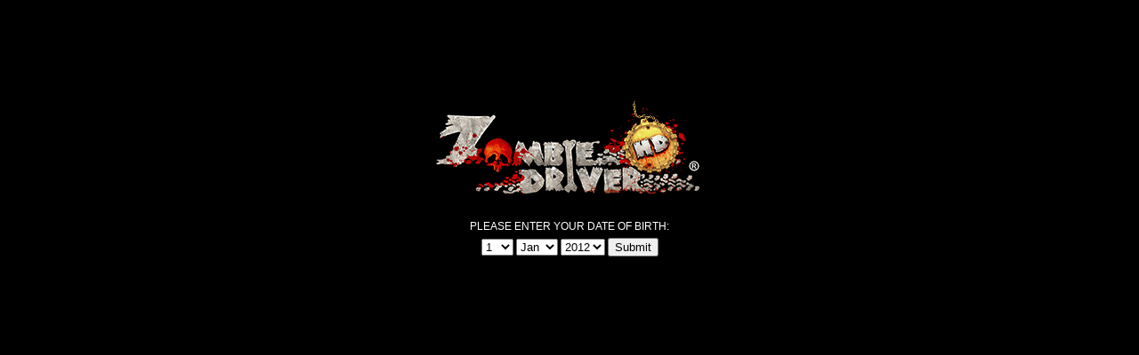

--- FILE ---
content_type: text/html; charset=UTF-8
request_url: http://www.zombiedriver.com/news.php5?news_page=1
body_size: 7524
content:
<!DOCTYPE html PUBLIC "-//W3C//DTD XHTML 1.0 Transitional//EN" "http://www.w3.org/TR/xhtml1/DTD/xhtml1-transitional.dtd">
<html xmlns="http://www.w3.org/1999/xhtml">
<head>
	<meta http-equiv="Content-Type" content="text/html; charset=utf-8" />

	<meta name="rating" content="General">
    <meta name="keywords" content="game, driving, drive, car, download, pc, xbox, xbox360, playstation, zombie, action, shooter, shooting, exor, diprip, kill, destruction, rescue, apocalypse, blood, bloody, brains, armor, vehicle, military, army, quarantine, massacre, plague, toxic, effects, physX, ogre, ogre3d, openAL, combo, killing zombies PC, zombie smashing, top down racing game, killing zombies, car combat, arcade">

	<title>Zombie Driver</title>

	<link rel="shortcut icon" href="favicon.ico" />
	<link rel="icon" type="image/ico" href="favicon.ico" />

	<link href="css/style.css" rel="stylesheet" type="text/css" />

    	<script type="text/javascript" src="js/scripts.js"></script>
    	<script type="text/javascript">
    	<!--
		checkAgeCookie( );
    	//-->
    	</script>
</head>

<body>

<div class="main_container">
	<div class="header_container">
    	<div class="menu_container">
        	<div class="purchase_button_container"><a href="purchase.html"><div class="purchase_button"></div></a></div>
            <div class="header_spacer"></div>
        	<a href="news.php5">													<div class="menu_element_01 menu_element_properties active"></div></a>
        	<a href="about.html">													<div class="menu_element_03 menu_element_properties"></div></a>
        	<a href="media.html">													<div class="menu_element_02 menu_element_properties"></div></a>
        	<a href="http://steamcommunity.com/app/220820/discussions/" target="_blank">			<div class="menu_element_05 menu_element_properties"></div></a>
        	<a href="download.html">												<div class="menu_element_04 menu_element_properties"></div></a>
        	<a href="press_room.html">												<div class="menu_element_08 menu_element_properties"></div></a>
        	<a href="mods.html">													<div class="menu_element_06 menu_element_properties"></div></a>
        	<a href="http://steamcommunity.com/stats/ZombieDriver/leaderboards/10423" target="_blank">	<div class="menu_element_07 menu_element_properties"></div></a>
        </div>
        <div class="link_menu_container">
        	<a href="http://www.facebook.com/pages/Zombie-Driver/142101934982?ref=nf"><div class="link_menu_facebook"></div></a>
        	<a href="http://twitter.com/zombiedriver"><div class="link_menu_twitter"></div></a>
        </div>
	</div>

	<div class="content_container">
		<div class="content_container_foreground">
			    <div class="content_stripe">
        <div class="content_stripe_header font_big">X-Morph: Defense Announced</div>
        <div class="content_stripe_date">2017-02-13</div>
    </div>

    <div class="content">
        <table border="0" cellpadding="0" cellspacing="0" width="100%">

<tr><td width="100%" colspan="3" class="inner_news">After years of silent development we are proud to announce our latest game - <a href="http://www.xmorphdefense.com">X-Morph: Defense</a>. A picture is worth a thousand words, so the best way to learn what the game is about is to check out the announcement trailer:<br /><br />

<tr><td width="100%" colspan="3" height="15"></td></tr>

<tr><td width="100%" colspan="3" valign="middle" align="center"> <iframe width="640" height="360" src="https://www.youtube.com/embed/wvoqAA7ZUVs" frameborder="0" allowfullscreen></iframe> </td></tr>

<tr><td width="100%" colspan="3" height="15"></td></tr>	

<tr><td width="100%" colspan="3" class="inner_news">The first concept for X-Morph: Defense was created sometime in 2010, however full production started in 2013, just after we finished the PlayStation 3 version of Zombie Driver HD.</td></tr>

</table>
    </div>

<!--
			<font size="2" face="Arial" color="#FFFFFF">
		    <a href="http://exorstudios.com/forum/viewtopic.php?t=1033">Comments&nbsp;()</a>
		</font>
	-->
    <div class="content_stripe">
        <div class="content_stripe_header font_big">Zombie Driver announced!</div>
        <div class="content_stripe_date">2009-10-01</div>
    </div>

    <div class="content">
        <table border="0" cellpadding="0" cellspacing="0" width="100%">

<tr><td width="100%" colspan="3" class="inner_news">It has been a long time since we posted news on D.I.P.R.I.P. Many have already thought (and written on our forums) that there will be no more updates... Today we are proud to announce what we have been doing since March. The new game is called <a href="http://www.zombiedriver.com">Zombie Driver</a>. It is a driving, shooting, 3D action game - similarity to D.I.P.R.I.P. is purely incidental :). This time it is singleplayer and you will be more in the zombie obliteration business rather than the metal bending business.<br /><br />

The game is based on open source/free solutions like Ogre3D for rendering and PhysX by Nvidia for physics simulation. The team behind Zombie Driver is exactly the same as it is for D.I.P.R.I.P. Developing Zombie Driver does NOT mean that we are abandoning D.I.P.R.I.P., on the contrary, Zombie Driver is meant to support D.I.P.R.I.P. To finish a huge project like D.I.P.R.I.P. and to make it a great game, which has always been our dream, we decided that we need to publish a game like Zombie Driver. Otherweise we were not able to focus enough on making D.I.P.R.I.P. and the progress was too slow.<br /><br />

<a href="http://www.zombiedriver.com">Zombie Driver</a> is also tied to the D.I.P.R.I.P. universe in some ways. Especially for D.I.P.R.I.P. fans we included one of the D.I.P.R.I.P. cars inside the game. It's a hidden vehicle that you will have to unlock as a reward for completing a side quest. Check out some exclusive screenshots with the Ratmobile vs Zombies confrontation below.<br /><br /></td></tr>

<tr><td width="100%" colspan="3" height="15"></td></tr>

<tr><td width="100%" colspan="3" valign="middle" align="center"><a href="images/news/News_09_10_01/Screenshot_20091001_01.JPG"><img border="0" src="images/news/News_09_10_01/Screenshot_20091001_01_small.JPG"></a></td></tr>

<tr><td width="100%" colspan="3" height="15"></td></tr>

<tr><td width="100%" colspan="3" valign="middle" align="center"><a href="images/news/News_09_10_01/Screenshot_20091001_02.JPG"><img border="0" src="images/news/News_09_10_01/Screenshot_20091001_02_small.JPG"></a></td></tr>

<tr><td width="100%" colspan="3" height="15"></td></tr>	

<tr><td width="100%" colspan="3" class="inner_news">Old fans can spot even more than that, but you will have to look for the details by yourselves :)<br /><br />

To learn more about Zombie Driver please head on to the Zombie Driver <a href="http://www.zombiedriver.com">website</a> which includes screenshots and a <a href="http://www.zombiedriver.com/media.html">debut trailer</a>.<br /><br />

</table>
    </div>

<!--
			<font size="2" face="Arial" color="#FFFFFF">
		    <a href="http://exorstudios.com/forum/viewtopic.php?t=1031">Comments&nbsp;()</a>
		</font>
	-->
    <div class="content_stripe">
        <div class="content_stripe_header font_big">Update 1.0.0.10 for D.I.P.R.I.P. Warm Up has been released</div>
        <div class="content_stripe_date">2009-03-02</div>
    </div>

    <div class="content">
        <table border="0" cellpadding="0" cellspacing="0" width="100%">

<tr><td width="100%" colspan="3" class="inner_news">A non mandatory server update addressing missile balancing issues has been released. The changes will be applied as soon as a server is updated.
<br /><br /></td></tr>



<tr><td width="100%" colspan="3" class="inner_news">The full change log for this update is:<br />
Version 1.0.0.10<br />
CHANGED<br />
- changed missile homing time from 1.5s back to 2.0s<br />
- changed blue rocket fire rate from 0.85s to 1s<br /><br />

</td></tr>

<tr><td width="100%" colspan="3" class="inner_news">There has been a lot of controversy about blue rocket spamming and we hope to eliminate the problem with this update. Let us know what you <a href=http://diprip.com/forum/viewtopic.php?f=3&t=628">think</a>.
<br /><br /></td></tr>
	
<tr><td width="100%" colspan="3" height="15"></td></tr>

</table>
    </div>

<!--
			<font size="2" face="Arial" color="#FFFFFF">
		    <a href="http://exorstudios.com/forum/viewtopic.php?t=628">Comments&nbsp;()</a>
		</font>
	-->
    <div class="content_stripe">
        <div class="content_stripe_header font_big">Required update 1.0.0.9 for D.I.P.R.I.P. Warm Up has been released</div>
        <div class="content_stripe_date">2009-02-18</div>
    </div>

    <div class="content">
        <table border="0" cellpadding="0" cellspacing="0" width="100%">

<tr><td width="100%" colspan="3" class="inner_news">A required update fixing the yesterday's startup crash problems has been released. It also adds the map list map icons and two rocket balancing changes.
<br /><br /></td></tr>



<tr><td width="100%" colspan="3" class="inner_news">The full change log for this update is:<br />
Version 1.0.0.9<br />
ADDED<br />
- server browser map icons<br /><br />

FIXED<br />
- client crash on startup caused by a Source Engine update<br /><br />

CHANGED<br />
- changed missile homing time from 2s to 1.5s<br />
- changed blue rocket fire rate from 0.7s to 0.85s</td></tr>
	
<tr><td width="100%" colspan="3" height="15"></td></tr>

</table>
    </div>

<!--
			<font size="2" face="Arial" color="#FFFFFF">
		    <a href="http://exorstudios.com/forum/viewtopic.php?t=621">Comments&nbsp;()</a>
		</font>
	-->
    <div class="content_stripe">
        <div class="content_stripe_header font_big">D.I.P.R.I.P. is Mod of the Year at Steamfriends.com</div>
        <div class="content_stripe_date">2009-01-05</div>
    </div>

    <div class="content">
        <table border="0" cellpadding="0" cellspacing="0" width="100%">

<tr><td width="100%" colspan="3" class="inner_news">2008 has passed as a year full of success for D.I.P.R.I.P. Our first demo release in March has put us on the modding scene and gathered a lot of positive feedback followed by numerous press reviews and interviews. The innovation and quality delivered by D.I.P.R.I.P. has been recognized by Valve and we were able to Warm Up the modding scene once again in October by delivering <a href=http://store.steampowered.com/app/17530/>D.I.P.R.I.P. Warm Up</a> directly through <a href=http://store.steampowered.com/app/17530/>Steam</a>.<br /><br /></td></tr>



<tr><td width="100%" colspan="3" class="inner_news">Now we are proud and excited to announce that we have been chosen as the Mod of The Year by <a href=http://www.steamfriends.com/news/3737/steamfriends-gamemod-year-awards>Steamfriends.com</a>
</td></tr>

<tr><td width="100%" colspan="3" height="15"></td></tr>

<tr><td width="100%" colspan="3" valign="middle" align="center"><a href="http://www.steamfriends.com/news/3737/steamfriends-gamemod-year-awards"><img border="0" src="images/news/News_08_10_09/SteamFriends_Award.jpg"></a><br /></td></tr>	

<tr><td width="100%" colspan="3" class="inner_news"><i><br />"What at first looked to be a simple take on the classic 'Twisted Metal' quickly gathered speed and became a lot more than a simple re-make. DIPRIP sees players driving huge metal beats around beautifully created landscapes, fending off fellow drivers with bombs, rockets and miniguns while carrying nuclear bombs into the enemy base to create just that little bit more destruction. Featuring its own achievements and packing completely destructable scenery and explosive action, DIPRIP is a hell of a lot of fun and more than deserves our Mod of the Year award..."</i><br /><br /><br /></td></tr>

<tr><td width="100%" colspan="3" class="inner_news">As 2008 has come to an end the Moddb.com's <a href=http://www.moddb.com/mods/diprip>Mod of the year Awards</a> nominations voting has now begun.</td></tr>

<tr><td width="100%" colspan="3" height="15"></td></tr>

<tr><td width="100%" colspan="3" valign="middle" align="center"><a href=http://www.moddb.com/mods/diprip><img border="0" src="images/news/news_09_01_05/moty_2008_trophy.jpg"></a></td></tr>

<tr><td width="100%" colspan="3" class="inner_news"><i><br />"From January 2nd to January 16th every indie game and mod on the site has a voting booth activated in their profile. It is now up to you, to find your favorites, play them and vote for them - so we can narrow thousands of contenders down to the players choice top 100..."</i><br /><br /></td></tr>

<tr><td width="100%" colspan="3" class="inner_news">Remember to vote for <a href=http://www.moddb.com/mods/diprip>D.I.P.R.I.P.</a> and wish us good luck in the voting.</td></tr>

<tr><td width="100%" colspan="3" height="15"></td></tr>

</table>
    </div>

<!--
			<font size="2" face="Arial" color="#FFFFFF">
		    <a href="http://exorstudios.com/forum/viewtopic.php?t=604">Comments&nbsp;()</a>
		</font>
	-->
    <div class="content_stripe">
        <div class="content_stripe_header font_big">Update 1.0.0.6 for D.I.P.R.I.P. Warm Up has been released</div>
        <div class="content_stripe_date">2008-12-02</div>
    </div>

    <div class="content">
        <table border="0" cellpadding="0" cellspacing="0" width="100%">

<tr><td width="100%" colspan="3" class="inner_news">A client update has been released today fixing a crash caused by statistics gathering on some machines.<br /><br /></td></tr>



<tr><td width="100%" colspan="3" class="inner_news">The full change log for this update is:<br />
Version 1.0.0.6<br />
FIXED<br />
- client crash caused by game play stats not functioning correctly under some network conditions</td></tr>
	
<tr><td width="100%" colspan="3" height="15"></td></tr>

</table>
    </div>

<!--
			<font size="2" face="Arial" color="#FFFFFF">
		    <a href="http://exorstudios.com/forum/viewtopic.php?t=581">Comments&nbsp;()</a>
		</font>
	-->
    <div class="content_stripe">
        <div class="content_stripe_header font_big">Steamworks game play stats, a new map and a radio interview</div>
        <div class="content_stripe_date">2008-11-25</div>
    </div>

    <div class="content">
        <table border="0" cellpadding="0" cellspacing="0" width="100%">

<tr><td width="100%" colspan="3" class="inner_news">The long waited D.I.P.R.I.P. update is coming today. This time we are adding Steam game play statistics which you can view during map loading or from the main menu. As promised we have also released a deathmatch version of the Dam map with some new textures and other graphical improvements. Additionaly to the new map, de_dam, ur_refinery and dm_refinery maps have recieved small game play improvements. On top of all that there is a new achievement "Destroyer of Worlds" which is unlocked after destroying 2000 objects.<br /><br /></td></tr>




<tr><td width="33%" valign="middle" align="center"><a href="images/news/News_08_11_24/IngameShot01_big.JPG" target="_blank"><img border="0" src="images/news/News_08_11_24/IngameShot01_small.JPG"></a></td><td width="34%" valign="middle" align="center"><a href="images/news/News_08_11_24/IngameShot02_big.JPG" target="_blank"><img border="0" src="images/news/News_08_11_24/IngameShot02_small.JPG"></a></td><td width="33%" valign="middle" align="center"><a href="images/news/News_08_11_24/IngameShot03_big.JPG" target="_blank"><img border="0" src="images/news/News_08_11_24/IngameShot03_small.JPG"></a></td></tr>

<tr><td width="100%" colspan="3" class="inner_news"><br />The Gaming Radio Network has interviewed Pawel Lekki from our development team. If you want to hear first hand about the future plans for D.I.P.R.I.P. the interview will be broadcasted on air twice:<br /><br />

Tuesday 25th 19:00GMT till 22:00GMT - Presenter: Shnooter<br />
Sunday 30th 13:00GMT till 16:00GMT - Presenter: DJ Ion<br /><br />
</td></tr>
	
<tr><td width="100%" colspan="3" valign="middle" align="center"><a href="http://www.gamingradio.net/"><img border="0" src="images/news/News_08_11_24/gamingradionetwork.png"></a></td></tr><br /><br />


<tr><td width="100%" colspan="3" class="inner_news"><br />The full change log for this update is:<br /><br />

<b>Version 1.0.0.5</b><br />
<b>ADDED</b><br />
- game play statistics<br />
- Destroyer of Worlds achievement<br />
- dm_dam map<br /><br />

<b>CHANGED</b><br />
- vehicle physics scripts<br />
&nbsp;&nbsp;&nbsp;&nbsp;* slightly increased handbrake power<br />
- updated de_dam map<br />
&nbsp;&nbsp;&nbsp;&nbsp;* added new textures<br />
&nbsp;&nbsp;&nbsp;&nbsp;* added ammo pickups<br />
&nbsp;&nbsp;&nbsp;&nbsp;* minor graphical improvements<br />
- updated dm_refinery map<br />
&nbsp;&nbsp;&nbsp;&nbsp;* minor driving improvements<br />
- updated ur_refinery map<br />
&nbsp;&nbsp;&nbsp;&nbsp;* increased starting ammo amount<br />
&nbsp;&nbsp;&nbsp;&nbsp;* minor driving improvements<br />
- updated diprip.fgd<br />
&nbsp;&nbsp;&nbsp;&nbsp;* team ammo pickup can now be set to team neutral (works in deathmatch)<br />
	</td></tr>
	
<tr><td width="100%" colspan="3" height="15"></td></tr>

</table>
    </div>

<!--
			<font size="2" face="Arial" color="#FFFFFF">
		    <a href="http://exorstudios.com/forum/viewtopic.php?t=573">Comments&nbsp;()</a>
		</font>
	-->
    <div class="content_stripe">
        <div class="content_stripe_header font_big">Steam statistics tracking is coming to D.I.P.R.I.P.</div>
        <div class="content_stripe_date">2008-11-18</div>
    </div>

    <div class="content">
        <table border="0" cellpadding="0" cellspacing="0" width="100%">

<tr><td width="100%" colspan="3" class="inner_news">Today we can finaly confirm that the next Steam update will add gameplay statistics to DIPRIP. Below you can find two early screenshots of the in-game statistics panel.<br /><br /></td></tr>


<tr><td width="100%" colspan="3" height="15"></td></tr>

<tr><td width="50%" valign="middle" align="center"><a href="images/news/News_08_11_18/Statistics_screen_v02_big.JPG" target="_blank"><img border="0" src="images/news/News_08_11_18/Statistics_screen_v02_small.JPG"></a></td><td width="50%" valign="middle" align="center"><a href="images/news/News_08_11_18/Statistics_screen_v02c_big.JPG" target="_blank"><img border="0" src="images/news/News_08_11_18/Statistics_screen_v02c_small.JPG"></a></td></tr>

<tr><td width="100%" colspan="3" class="inner_news"><br />Statistics will also be displayed during map loading and in the Steam Community profile similarly to Day of Defeat:Source and Team Fortress 2. We hope to have this update ready for the end of this week, it will also feature a new deathmatch version of the Dam map and a few additional improvements.</td></tr>
	
<tr><td width="100%" colspan="3" height="15"></td></tr>

</table>
    </div>

<!--
			<font size="2" face="Arial" color="#FFFFFF">
		    <a href="http://exorstudios.com/forum/viewtopic.php?t=570">Comments&nbsp;()</a>
		</font>
	-->
    <div class="content_stripe">
        <div class="content_stripe_header font_big">A new deathmatch map for DIPRIP and an update coming today</div>
        <div class="content_stripe_date">2008-10-20</div>
    </div>

    <div class="content">
        <table border="0" cellpadding="0" cellspacing="0" width="100%">

<tr><td width="100%" colspan="3" class="inner_news">A new update including a deathmatch version of the City map is coming to Steam later today. The update also includes a number of bug fixes and improvements to the game.<br /><br /></td></tr>


<tr><td width="100%" colspan="3" height="15"></td></tr>

<tr><td width="33%" valign="middle" align="center"><a href="images/news/News_08_10_20/IngameShot01_big.JPG" target="_blank"><img border="0" src="images/news/News_08_10_20/IngameShot01_small.JPG"></a></td><td width="34%" valign="middle" align="center"><a href="images/news/News_08_10_20/IngameShot02_big.JPG" target="_blank"><img border="0" src="images/news/News_08_10_20/IngameShot02_small.JPG"></a></td><td width="33%" valign="middle" align="center"><a href="images/news/News_08_10_20/IngameShot03_big.JPG" target="_blank"><img border="0" src="images/news/News_08_10_20/IngameShot03_small.JPG"></a></td></tr>

<tr><td width="100%" colspan="3" class="inner_news"><br />The full change log for this update is:<br /><br />

<b>Version 1.0.0.4</b><br />
<b>FIXED</b><br />
- rare server crash caused by the SourceMod server plugin<br />
- possible server crash that could be caused by a player abusing the ai_test_los command ( thanks to the Zombie Panic team for sharing the info )<br />
- D.I.P.R.I.P. starting before it was fully downloaded<br />
- in game mute players menu<br />
- big repairkit is now properly dispalyed as a blue cross icon<br />
- motd.txt, server.cfg and other configuration files being overwritten after every update<br /><br />

<b>CHANGED</b><br />
- autobalance no longer allows to join a team with more players<br />
- diprip.fgd available in the main diprip folder<br />
- updated de_dam map:<br />
&nbsp;&nbsp;&nbsp;&nbsp;* fixed console warnings<br />
&nbsp;&nbsp;&nbsp;&nbsp;* improved shadow quality<br />
&nbsp;&nbsp;&nbsp;&nbsp;* increased the amount of starting ammo for both teams<br />
&nbsp;&nbsp;&nbsp;&nbsp;* added more weapon pickups<br />
&nbsp;&nbsp;&nbsp;&nbsp;* changed rock collision models<br /><br />

<b>ADDED</b><br />
- default key mappings for the xbox360 controller<br />
- default key config for logitech rumblepad gamepads (must be manualy enabled by renaming the logitech_rumblepad.cfg to joystick.cfg in the cfg folder)<br />
- dm_city map<br />
- linux server support (unstable beta binaries currently available only on our forums)<br />
- basic key support for server plugins (0-9 keys bound to slots)<br />
	</td></tr>
	
<tr><td width="100%" colspan="3" height="15"></td></tr>

</table>
    </div>

<!--
			<font size="2" face="Arial" color="#FFFFFF">
		    <a href="http://exorstudios.com/forum/viewtopic.php?t=529">Comments&nbsp;()</a>
		</font>
	-->
    <div class="content_stripe">
        <div class="content_stripe_header font_big">Update 1.0.0.3 for D.I.P.R.I.P. Warm Up has been released</div>
        <div class="content_stripe_date">2008-10-09</div>
    </div>

    <div class="content">
        <table border="0" cellpadding="0" cellspacing="0" width="100%">

<tr><td width="100%" colspan="3" class="inner_news">Update 1.0.0.3 for D.I.P.R.I.P. Warm Up has been released. The full change log for this update is:<br /><br />

<b>FIXED</b><br />
- frequent server crash caused by a bug in the missile targeting system<br />
- server crash caused by users trying to spawn a non existing vehicle type<br />
- client crash caused by a bug in debris fade calculations<br />
- nuke exploding in its spawn point after delivering the bomb<br />
- announcer voice playing too loud when dropping or saving the uranium barrel<br /><br />

<b>ADDED</b><br />
- latency keeper as a server side option (enabled by default)<br />
	* diprip_latency_keeper 1 (enable/disable the latency keeper)<br />
	* diprip_latency_keeper_safe_time 30 (how much time a player has to be exceeding the diprip_max_ping value to be kicked from the server)<br />
	* diprip_max_ping 200 (maximum client allowed ping value)<br /><br />

We are planning to release a bigger update late next week containing a DM version of the City map, a few fixes to some of the other maps and additional gameplay fixes and improvements. Along with that update we will also be releasing a <b>linux</b> version of the dedicated server.<br /><br />

On a separate note we are very proud to have been awarded with a Gold Award by <a href="http://www.steamfriends.com/mods/p2_articleid/1574">SteamFriends.com!</a><br />
	</td></tr>
	
<tr><td width="100%" colspan="3" height="15"></td></tr>

<tr><td width="100%" colspan="3" valign="middle" align="center"><a href="http://www.steamfriends.com/mods/p2_articleid/1574"><img border="0" src="images/news/News_08_10_09/SteamFriends_Award.jpg"></a></td></tr>

<tr><td width="100%" colspan="3" height="15"></td></tr>

<tr><td width="100%" colspan="3" class="inner_news"><i>
"We only award the Steamfriends Gold Award to games we believe to be of the highest calibre and DIPRIP is definitely one of those games. Not only does it feel well-polished, enjoyment-driven and full of oozing potential, but just talking to the creators for a few minutes about their mod, you can just tell that it has months of months of pure love for gaming hammered into it"</i><br /><br />
We really appreciate the feedback that we are recieving after the release, both positive and negative. Remember to let us know what you would like to see next in D.I.P.R.I.P. and leave your opinion on our <a href="http://diprip.com/forum/">forums</a>.
</td></tr>

<tr><td width="100%" colspan="3" height="15"></td></tr>

</table>
    </div>

<!--
			<font size="2" face="Arial" color="#FFFFFF">
		    <a href="http://exorstudios.com/forum/viewtopic.php?t=469">Comments&nbsp;()</a>
		</font>
	-->

<br/>
<b><font face="Arial" size="2" color="#E60000">
    <b><u>1</u></b>&nbsp;&nbsp;&nbsp;|&nbsp;&nbsp;&nbsp;<a href="/news.php5?news_page=2" title="page 2">2</a>&nbsp;&nbsp;&nbsp;|&nbsp;&nbsp;&nbsp;<a href="/news.php5?news_page=3" title="page 3">3</a>&nbsp;&nbsp;&nbsp;|&nbsp;&nbsp;&nbsp;<a href="/news.php5?news_page=4" title="page 4">4</a>&nbsp;&nbsp;&nbsp;&nbsp;&nbsp;&nbsp;<a href="/news.php5?news_page=2" title="next page">&raquo;</a>&nbsp;&nbsp;&nbsp;&nbsp;&nbsp;&nbsp;
</font></b>
		</div>
	</div>

    <div class="footer_container">
    	<a href="http://www.exorstudios.com"><div class="exor_button_area"></div></a>
        <div class="footer_legal"></div>
        <a href="http://www.esrb.org"><div class="footer_esrb"></div></a>
    </div>
</div>


<script type="text/javascript">
	var gaJsHost = (("https:" == document.location.protocol) ? "https://ssl." : "http://www.");
	document.write(unescape("%3Cscript src='" + gaJsHost + "google-analytics.com/ga.js' type='text/javascript'%3E%3C/script%3E"));
	</script>
	<script type="text/javascript">
	try {
	var pageTracker = _gat._getTracker("UA-8920251-2");
	pageTracker._trackPageview();
	} catch(err) {}
</script>


</body>
</html>

--- FILE ---
content_type: text/html
request_url: http://www.zombiedriver.com/age_gate.html
body_size: 1960
content:
<!DOCTYPE html PUBLIC "-//W3C//DTD XHTML 1.0 Transitional//EN" "http://www.w3.org/TR/xhtml1/DTD/xhtml1-transitional.dtd">
<html xmlns="http://www.w3.org/1999/xhtml">
<head>
    <meta http-equiv="Content-Type" content="text/html; charset=utf-8" />
    
    <meta name="rating" content="General">
    <meta name="keywords" content="game, driving, drive, car, download, pc, xbox, xbox360, playstation, zombie, action, shooter, shooting, exor, diprip, kill, destruction, rescue, apocalypse, blood, bloody, brains, armor, vehicle, military, army, quarantine, massacre, plague, toxic, effects, physX, ogre, ogre3d, openAL, combo, killing zombies PC, zombie smashing, top down racing game, killing zombies, car combat, arcade">
     
    <title>Zombie Driver</title>
    
    <link rel="shortcut icon" href="favicon.ico" />
    <link rel="icon" type="image/ico" href="favicon.ico" />
    
    <link href="css/style.css" rel="stylesheet" type="text/css" />
    <script type="text/javascript" src="js/scripts.js"></script>

    </script>
    <script type="text/javascript">	
    	window.onload = checkAgeCookie( );
    </script>
</head>

<body onunload="">


<div class="age_gate_container">
	<div class="age_gate_logo_container"></div>
	<div class="age_gate_label_container">PLEASE ENTER YOUR DATE OF BIRTH:</div>
	<div class="age_gate_form_container">
		<form action=" "  accept-charset="UTF-8" method="get" id="age_gate_form">
			<select name="day" id="age_gate_form_day" >
				<option value="1" selected="selected">1</option>
			 	<option value="2">2</option>
			 	<option value="3">3</option>
			 	<option value="4">4</option>
			 	<option value="5">5</option>
			 	<option value="6">6</option>
			 	<option value="7">7</option>
			 	<option value="8">8</option>
			 	<option value="9">9</option>
			 	<option value="10">10</option>
			 	<option value="11">11</option>
			 	<option value="12">12</option>
			 	<option value="13">13</option>
			 	<option value="14">14</option>
			 	<option value="15">15</option>
			 	<option value="16">16</option>
			 	<option value="17">17</option>
			 	<option value="18">18</option>
			 	<option value="19">19</option>
			 	<option value="20">20</option>
			 	<option value="21">21</option>
			 	<option value="22">22</option>
			 	<option value="23">23</option>
			 	<option value="24">24</option>
			 	<option value="25">25</option>
			 	<option value="26">26</option>
			 	<option value="27">27</option>
			 	<option value="28">28</option>
			 	<option value="29">29</option>
			 	<option value="30">30</option>
			 	<option value="31">31</option>
			</select>
	
			<select name="month" id="age_gate_form_month" >
				<option value="1" selected="selected">Jan</option>
				<option value="2">Feb</option>
				<option value="3">Mar</option>
				<option value="4">Apr</option>
				<option value="5">May</option>
				<option value="6">Jun</option>
				<option value="7">Jul</option>
				<option value="8">Aug</option>
				<option value="9">Sep</option>
				<option value="10">Oct</option>
				<option value="11">Nov</option>
				<option value="12">Dec</option>
			</select>
			
			<select name="year" id="age_gate_form_year" >
				<option value="1911">1900</option>
				<option value="1911">1901</option>
				<option value="1911">1902</option>
				<option value="1911">1903</option>
				<option value="1911">1904</option>
				<option value="1911">1905</option>
				<option value="1911">1906</option>
				<option value="1911">1907</option>
				<option value="1911">1908</option>
				<option value="1911">1909</option>
				<option value="1911">1910</option>
				<option value="1911">1911</option>
				<option value="1912">1912</option>
				<option value="1913">1913</option>
				<option value="1914">1914</option>
				<option value="1915">1915</option>
				<option value="1916">1916</option>
				<option value="1917">1917</option>
				<option value="1918">1918</option>
				<option value="1919">1919</option>
				<option value="1920">1920</option>
				<option value="1921">1921</option>
				<option value="1922">1922</option>
				<option value="1923">1923</option>
				<option value="1924">1924</option>
				<option value="1925">1925</option>
				<option value="1926">1926</option>
				<option value="1927">1927</option>
				<option value="1928">1928</option>
				<option value="1929">1929</option>
				<option value="1930">1930</option>
				<option value="1931">1931</option>
				<option value="1932">1932</option>
				<option value="1933">1933</option>
				<option value="1934">1934</option>
				<option value="1935">1935</option>
				<option value="1936">1936</option>
				<option value="1937">1937</option>
				<option value="1938">1938</option>
				<option value="1939">1939</option>
				<option value="1940">1940</option>
				<option value="1941">1941</option>
				<option value="1942">1942</option>
				<option value="1943">1943</option>
				<option value="1944">1944</option>
				<option value="1945">1945</option>
				<option value="1946">1946</option>
				<option value="1947">1947</option>
				<option value="1948">1948</option>
				<option value="1949">1949</option>
				<option value="1950">1950</option>
				<option value="1951">1951</option>
				<option value="1952">1952</option>
				<option value="1953">1953</option>
				<option value="1954">1954</option>
				<option value="1955">1955</option>
				<option value="1956">1956</option>
				<option value="1957">1957</option>
				<option value="1958">1958</option>
				<option value="1959">1959</option>
				<option value="1960">1960</option>
				<option value="1961">1961</option>
				<option value="1962">1962</option>
				<option value="1963">1963</option>
				<option value="1964">1964</option>
				<option value="1965">1965</option>
				<option value="1966">1966</option>
				<option value="1967">1967</option>
				<option value="1968">1968</option>
				<option value="1969">1969</option>
				<option value="1970">1970</option>
				<option value="1971">1971</option>
				<option value="1972">1972</option>
				<option value="1973">1973</option>
				<option value="1974">1974</option>
				<option value="1975">1975</option>
				<option value="1976">1976</option>
				<option value="1977">1977</option>
				<option value="1978">1978</option>
				<option value="1979">1979</option>
				<option value="1980">1980</option>
				<option value="1981">1981</option>
				<option value="1982">1982</option>
				<option value="1983">1983</option>
				<option value="1984">1984</option>
				<option value="1985">1985</option>
				<option value="1986">1986</option>
				<option value="1987">1987</option>
				<option value="1988">1988</option>
				<option value="1989">1989</option>
				<option value="1990">1990</option>
				<option value="1991">1991</option>
				<option value="1992">1992</option>
				<option value="1993">1993</option>
				<option value="1994">1994</option>
				<option value="1995">1995</option>
				<option value="1996">1996</option>
				<option value="1997">1997</option>
				<option value="1998">1998</option>
				<option value="1999">1999</option>
				<option value="2000">2000</option>
				<option value="2001">2001</option>
				<option value="2002">2002</option>
				<option value="2003">2003</option>
				<option value="2004">2004</option>
				<option value="2005">2005</option>
				<option value="2006">2006</option>
				<option value="2007">2007</option>
				<option value="2008">2008</option>
				<option value="2009">2009</option>
				<option value="2010">2010</option>
				<option value="2011">2011</option>
				<option value="2012" selected="selected">2012</option>
			</select>
	
			<input type="submit" name="submit" id="age_gate_form_submit" value="Submit" onClick="return checkAge()" />
		</form>
	</div>
</div>

<script type="text/javascript">
var gaJsHost = (("https:" == document.location.protocol) ? "https://ssl." : "http://www.");
document.write(unescape("%3Cscript src='" + gaJsHost + "google-analytics.com/ga.js' type='text/javascript'%3E%3C/script%3E"));
</script>
<script type="text/javascript">
try {
var pageTracker = _gat._getTracker("UA-8920251-2");
pageTracker._trackPageview();
} catch(err) {}</script>

</body>
</html>


--- FILE ---
content_type: text/css
request_url: http://www.zombiedriver.com/css/style.css
body_size: 1680
content:
/* -------------------- MAIN TAGS -------------------- */
body
{
	font: 12px/14px Arial;
	color:#FFF;
	margin:0px;
	background-color:#000;
}
a 
{
	font:bold;
	color: #FF0000;
	text-decoration:none;
}
a:hover 
{
	font:bold;
	color: #FF0000;
	text-decoration:underline;
}
img
{
	border: 0px; 
}
/* --------------------- COMMON ------------------------ */
.font_big
{
	font: 18px/18px Arial;
	font-weight:bold;
}
.font_smaller
{
	font: 11px/13px Arial;
}
.font_smallest
{
	font: 9px/11px Arial;
	color:#FFF;
}
.font_red
{
	font:bold;
	color: #FF0000;
	text-decoration:none;
}
.font_white
{
	color: #FFFFFF;
	text-decoration:none;
}
.right
{
	float:right;
}
.left
{
	float:left;
}
.center
{
	margin:0 auto;
}
.space
{
	clear:both;
	height:35px;
	width:100%;
}
.space_small
{
	clear:both;
	height:20px;
	width:100%;
}
.space_very_small
{
	clear:both;
	height:10px;
	width:100%;
}
/* ---------------------- CLASSES --------------------  */
.main_container
{
	width:980px;
	margin:0 auto;
}
/* ------------------------ AGE GATE STUFF ------------- */
.age_gate_container
{
	width:315px;
	height:435px;
	margin:0 auto;
}
.age_gate_logo_container
{
	width:315px;
	height:113px;
	margin:110px auto 10px auto;
	background-image:url(../images/age_gate.png);
	background-repeat:no-repeat;
}
.age_gate_label_container
{
	width:285px;
	height:20px;
	padding:15px 0 0 15px;
	text-align:center;
}
.age_gate_form_container
{
	width:285px;
	height:35px;
	padding:0 0 0 15px;
	text-align:center;
}
/*-----HEADER-----*/
.header_container
{
	width:980px;
	height:350px;
	background-image:url(../images/header.png);
	background-repeat:no-repeat;
}
.link_menu_container
{
	width:200px;
	float:right;
	padding-top:174px;
	overflow:hidden;
}
.link_menu_facebook
{
	width:102px;
	height:89px;
	float:left;
	margin-top:53px;
	cursor:pointer;
}
.link_menu_facebook:hover
{
	background-image:url(../images/button_facebook.png);
}
.link_menu_twitter
{
	width:98px;
	height:121px;
	float:left;
	cursor:pointer;
}
.link_menu_twitter:hover
{
	background-image:url(../images/button_twitter.png);
}
.menu_container
{
	width:780px;
	float:left;
	overflow:hidden;
}
.purchase_button_container
{
	width:147px;
	height:43px;
	margin:51px 0 0 95px;
	float:left;
	overflow:hidden;
}
.purchase_button
{
	background-image:url(../images/purchase_new.png);
	background-repeat:no-repeat;
	background-position:bottom;
	width:147px;
	height:43px;
	cursor:pointer;
}
.purchase_tshirts_button_container
{
	width:94px;
	height:40px;
	margin:96px 0 0 90px;
	float:left;
	overflow:hidden;
	clear:both;
}
.purchase_tshirts_button
{
	background-image:url(../images/purchase_tshirts.png);
	background-repeat:no-repeat;
	background-position:bottom;
	width:94px;
	height:40px;
	cursor:pointer;
}
.header_spacer
{
	clear:both;
	height:165px;
	width:100%;
}
.menu_element_properties
{
	background-position:bottom;
	height:25px;
	float:left;
	overflow:hidden;
}
.menu_element_01
{
	background-image:url(../images/menu_news.png);
	width:62px;
	margin-left:170px;
}
.menu_element_02
{
	background-image:url(../images/menu_media.png);
	width:70px;
	margin-left:74px;
}
.menu_element_03
{
	background-image:url(../images/menu_about.png);
	width:70px;
	margin-left:106px;
}
.menu_element_04
{
	background-image:url(../images/menu_download.png);
	width:116px;
	margin-left:142px;
}
.menu_element_05
{
	background-image:url(../images/menu_forums.png);
	width:80px;
	margin-left:82px;
}
.menu_element_06
{
	background-image:url(../images/menu_mods.png);
	width:62px;
	margin-left:56px;
}
.menu_element_07
{
	background-image:url(../images/menu_leaderboards.png);
	width:148px;
	margin-left:53px;
}
.menu_element_08
{
	background-image:url(../images/menu_press_room.png);
	width:117px;
	margin-left:54px;
}
.menu_element_01:hover , .menu_element_02:hover , .menu_element_03:hover , .menu_element_04:hover , .menu_element_05:hover , .menu_element_06:hover , .menu_element_07:hover , .menu_element_08:hover , .purchase_button:hover , .purchase_tshirts_button:hover
{
	background-position:top;
}
.active
{
	background-position:top;
}
/*--------CONTENT--------*/
.content_container
{
	background-image:url(../images/content_container_background.png);
	background-repeat:repeat-y;
	width:980px;
}
.content_container_foreground
{
	background-image:url(../images/content_container_foreground.png);
	background-repeat:no-repeat;
	width:750px;
	min-height:284px;
	padding:0px 115px 0px 115px;
	overflow:hidden;
}
.content_stripe
{
	background-image:url(../images/content_stripe.png);
	background-repeat:no-repeat;
	width:750px;
	height:100px;
	overflow:hidden;
	clear:both;
}
.content_stripe_header
{
	padding:40px 0 0 45px;
	width:600px;
	height:20px;
	float:left;
	overflow:hidden;
}
.content_stripe_date
{
	font-weight:bold;
	padding:45px 22px 0 0;
	width:80px;
	float:right;
	text-align:right;
	overflow:hidden;
}
.content
{
	clear:both;
	width:660px;
	padding:0 30px 0 45px;
	overflow:hidden;
}
.steam_button
{
	background-image:url(../images/Steam.png);
	width:105px;
	height:75px;
	float:left;
	margin:0 0 0 135px;
	cursor:pointer;
}
.d2d_button
{
	background-image:url(../images/direct2drive_logo.png);
	width:136px;
	height:70px;
	float:left;
	margin:15px 0 0 50px;
	cursor:pointer;
}
.gamers_button
{
	background-image:url(../images/GamersGate.png);
	width:226px;
	height:50px;
	float:left;
	margin:15px 0 0 55px;
	cursor:pointer;
}
.impulse_button
{
	background-image:url(../images/impulse.png);
	width:234px;
	height:70px;
	float:left;
	margin:15px 0 0 115px;
	cursor:pointer;
}
.desura_button
{
	background-image:url(../images/desura.png);
	width:183px;
	height:109px;
	float:left;
	margin:15px 0 0 250px;
	cursor:pointer;
}
.XBLA_button
{
	background-image:url(../images/xbla.png);
	width:282px;
	height:86px;
	float:left;
	margin:0 0 0 100px;
	cursor:pointer;
}
.PSN_button
{
	background-image:url(../images/psn.png);
	width:250px;
	height:85px;
	float:left;
	margin:0 0 0 50px;
	cursor:pointer;
}
.PSN_button_nomargin
{
	background-image:url(../images/psn.png);
	width:250px;
	height:85px;
	cursor:pointer;
}
.google_button
{
	background-image:url(../images/google_play.png);
	background-repeat:no-repeat;
	width:240px;
	height:71px;
	float:left;
	margin:10px 0 0 60px;
	cursor:pointer;
}
.esrb_button
{
	background-image:url(../images/esrb.png);
	background-repeat:no-repeat;
	width:167px;
	height:77px;
	cursor:pointer;
}

.xbone_button
{
	background-image:url(../images/xbone.png);
	background-repeat:no-repeat;
	width:200px;
	height:112px;
	cursor:pointer;
	margin:0 0 0 120px;
}

.humble_store_widget
{
	width:550px;
	height:264px;
	overflow:hidden;
}

/*---------- Merchandise ----------*/
.merchandise_gfx
{
	background-image:url(../images/merchandise.png);
	width:260px;
	height:245px;
	float:left;
	margin:0 0 0 20px;
}
.merchandise_shops_main_container
{
	width:350px;
	height:100px;
	float:right;
	margin:80px 0 0 0px;
	overflow:hidden;
}
.merchandise_shop_container
{
	width:83px;
	height:85px;
	float:left;
	overflow:hidden;
	cursor:pointer;
	margin:0 0 0 20px;
	text-align:center;
}
.press_room_container
{
	width:310px;
	text-align:center;
}
.about_container
{
	width:240px;
	margin:0 45px 0 45px;
	text-align:center;
}
.press_room_container_small
{
	width:150px;
	float:left;
	text-align:center;
	margin:0 15px 0 0;
}
/*---------FOOTER-------*/
.footer_container
{
	background-image:url(../images/footer.png);
	background-repeat:no-repeat;
	width:980px;
	height:152px;
	overflow:hidden;
}
.exor_button_area
{
	width:100px;
	height:50px;
	margin:70px 0 0 45px;
	float:left;
	cursor:pointer;
}
.footer_legal
{
	background-image:url(../images/website_legal.png);
	background-repeat:no-repeat;
	width:643px;
	height:72px;
	margin:65px 0 0 10px;
	float:left;
}

.footer_esrb
{
	background-image:url(../images/esrb.png);
	background-repeat:no-repeat;
	width:167px;
	height:77px;
	margin:65px 0 0 10px;
	float:left;
	cursor:pointer;
}









--- FILE ---
content_type: text/css
request_url: http://www.zombiedriver.com/css/style.css
body_size: 1680
content:
/* -------------------- MAIN TAGS -------------------- */
body
{
	font: 12px/14px Arial;
	color:#FFF;
	margin:0px;
	background-color:#000;
}
a 
{
	font:bold;
	color: #FF0000;
	text-decoration:none;
}
a:hover 
{
	font:bold;
	color: #FF0000;
	text-decoration:underline;
}
img
{
	border: 0px; 
}
/* --------------------- COMMON ------------------------ */
.font_big
{
	font: 18px/18px Arial;
	font-weight:bold;
}
.font_smaller
{
	font: 11px/13px Arial;
}
.font_smallest
{
	font: 9px/11px Arial;
	color:#FFF;
}
.font_red
{
	font:bold;
	color: #FF0000;
	text-decoration:none;
}
.font_white
{
	color: #FFFFFF;
	text-decoration:none;
}
.right
{
	float:right;
}
.left
{
	float:left;
}
.center
{
	margin:0 auto;
}
.space
{
	clear:both;
	height:35px;
	width:100%;
}
.space_small
{
	clear:both;
	height:20px;
	width:100%;
}
.space_very_small
{
	clear:both;
	height:10px;
	width:100%;
}
/* ---------------------- CLASSES --------------------  */
.main_container
{
	width:980px;
	margin:0 auto;
}
/* ------------------------ AGE GATE STUFF ------------- */
.age_gate_container
{
	width:315px;
	height:435px;
	margin:0 auto;
}
.age_gate_logo_container
{
	width:315px;
	height:113px;
	margin:110px auto 10px auto;
	background-image:url(../images/age_gate.png);
	background-repeat:no-repeat;
}
.age_gate_label_container
{
	width:285px;
	height:20px;
	padding:15px 0 0 15px;
	text-align:center;
}
.age_gate_form_container
{
	width:285px;
	height:35px;
	padding:0 0 0 15px;
	text-align:center;
}
/*-----HEADER-----*/
.header_container
{
	width:980px;
	height:350px;
	background-image:url(../images/header.png);
	background-repeat:no-repeat;
}
.link_menu_container
{
	width:200px;
	float:right;
	padding-top:174px;
	overflow:hidden;
}
.link_menu_facebook
{
	width:102px;
	height:89px;
	float:left;
	margin-top:53px;
	cursor:pointer;
}
.link_menu_facebook:hover
{
	background-image:url(../images/button_facebook.png);
}
.link_menu_twitter
{
	width:98px;
	height:121px;
	float:left;
	cursor:pointer;
}
.link_menu_twitter:hover
{
	background-image:url(../images/button_twitter.png);
}
.menu_container
{
	width:780px;
	float:left;
	overflow:hidden;
}
.purchase_button_container
{
	width:147px;
	height:43px;
	margin:51px 0 0 95px;
	float:left;
	overflow:hidden;
}
.purchase_button
{
	background-image:url(../images/purchase_new.png);
	background-repeat:no-repeat;
	background-position:bottom;
	width:147px;
	height:43px;
	cursor:pointer;
}
.purchase_tshirts_button_container
{
	width:94px;
	height:40px;
	margin:96px 0 0 90px;
	float:left;
	overflow:hidden;
	clear:both;
}
.purchase_tshirts_button
{
	background-image:url(../images/purchase_tshirts.png);
	background-repeat:no-repeat;
	background-position:bottom;
	width:94px;
	height:40px;
	cursor:pointer;
}
.header_spacer
{
	clear:both;
	height:165px;
	width:100%;
}
.menu_element_properties
{
	background-position:bottom;
	height:25px;
	float:left;
	overflow:hidden;
}
.menu_element_01
{
	background-image:url(../images/menu_news.png);
	width:62px;
	margin-left:170px;
}
.menu_element_02
{
	background-image:url(../images/menu_media.png);
	width:70px;
	margin-left:74px;
}
.menu_element_03
{
	background-image:url(../images/menu_about.png);
	width:70px;
	margin-left:106px;
}
.menu_element_04
{
	background-image:url(../images/menu_download.png);
	width:116px;
	margin-left:142px;
}
.menu_element_05
{
	background-image:url(../images/menu_forums.png);
	width:80px;
	margin-left:82px;
}
.menu_element_06
{
	background-image:url(../images/menu_mods.png);
	width:62px;
	margin-left:56px;
}
.menu_element_07
{
	background-image:url(../images/menu_leaderboards.png);
	width:148px;
	margin-left:53px;
}
.menu_element_08
{
	background-image:url(../images/menu_press_room.png);
	width:117px;
	margin-left:54px;
}
.menu_element_01:hover , .menu_element_02:hover , .menu_element_03:hover , .menu_element_04:hover , .menu_element_05:hover , .menu_element_06:hover , .menu_element_07:hover , .menu_element_08:hover , .purchase_button:hover , .purchase_tshirts_button:hover
{
	background-position:top;
}
.active
{
	background-position:top;
}
/*--------CONTENT--------*/
.content_container
{
	background-image:url(../images/content_container_background.png);
	background-repeat:repeat-y;
	width:980px;
}
.content_container_foreground
{
	background-image:url(../images/content_container_foreground.png);
	background-repeat:no-repeat;
	width:750px;
	min-height:284px;
	padding:0px 115px 0px 115px;
	overflow:hidden;
}
.content_stripe
{
	background-image:url(../images/content_stripe.png);
	background-repeat:no-repeat;
	width:750px;
	height:100px;
	overflow:hidden;
	clear:both;
}
.content_stripe_header
{
	padding:40px 0 0 45px;
	width:600px;
	height:20px;
	float:left;
	overflow:hidden;
}
.content_stripe_date
{
	font-weight:bold;
	padding:45px 22px 0 0;
	width:80px;
	float:right;
	text-align:right;
	overflow:hidden;
}
.content
{
	clear:both;
	width:660px;
	padding:0 30px 0 45px;
	overflow:hidden;
}
.steam_button
{
	background-image:url(../images/Steam.png);
	width:105px;
	height:75px;
	float:left;
	margin:0 0 0 135px;
	cursor:pointer;
}
.d2d_button
{
	background-image:url(../images/direct2drive_logo.png);
	width:136px;
	height:70px;
	float:left;
	margin:15px 0 0 50px;
	cursor:pointer;
}
.gamers_button
{
	background-image:url(../images/GamersGate.png);
	width:226px;
	height:50px;
	float:left;
	margin:15px 0 0 55px;
	cursor:pointer;
}
.impulse_button
{
	background-image:url(../images/impulse.png);
	width:234px;
	height:70px;
	float:left;
	margin:15px 0 0 115px;
	cursor:pointer;
}
.desura_button
{
	background-image:url(../images/desura.png);
	width:183px;
	height:109px;
	float:left;
	margin:15px 0 0 250px;
	cursor:pointer;
}
.XBLA_button
{
	background-image:url(../images/xbla.png);
	width:282px;
	height:86px;
	float:left;
	margin:0 0 0 100px;
	cursor:pointer;
}
.PSN_button
{
	background-image:url(../images/psn.png);
	width:250px;
	height:85px;
	float:left;
	margin:0 0 0 50px;
	cursor:pointer;
}
.PSN_button_nomargin
{
	background-image:url(../images/psn.png);
	width:250px;
	height:85px;
	cursor:pointer;
}
.google_button
{
	background-image:url(../images/google_play.png);
	background-repeat:no-repeat;
	width:240px;
	height:71px;
	float:left;
	margin:10px 0 0 60px;
	cursor:pointer;
}
.esrb_button
{
	background-image:url(../images/esrb.png);
	background-repeat:no-repeat;
	width:167px;
	height:77px;
	cursor:pointer;
}

.xbone_button
{
	background-image:url(../images/xbone.png);
	background-repeat:no-repeat;
	width:200px;
	height:112px;
	cursor:pointer;
	margin:0 0 0 120px;
}

.humble_store_widget
{
	width:550px;
	height:264px;
	overflow:hidden;
}

/*---------- Merchandise ----------*/
.merchandise_gfx
{
	background-image:url(../images/merchandise.png);
	width:260px;
	height:245px;
	float:left;
	margin:0 0 0 20px;
}
.merchandise_shops_main_container
{
	width:350px;
	height:100px;
	float:right;
	margin:80px 0 0 0px;
	overflow:hidden;
}
.merchandise_shop_container
{
	width:83px;
	height:85px;
	float:left;
	overflow:hidden;
	cursor:pointer;
	margin:0 0 0 20px;
	text-align:center;
}
.press_room_container
{
	width:310px;
	text-align:center;
}
.about_container
{
	width:240px;
	margin:0 45px 0 45px;
	text-align:center;
}
.press_room_container_small
{
	width:150px;
	float:left;
	text-align:center;
	margin:0 15px 0 0;
}
/*---------FOOTER-------*/
.footer_container
{
	background-image:url(../images/footer.png);
	background-repeat:no-repeat;
	width:980px;
	height:152px;
	overflow:hidden;
}
.exor_button_area
{
	width:100px;
	height:50px;
	margin:70px 0 0 45px;
	float:left;
	cursor:pointer;
}
.footer_legal
{
	background-image:url(../images/website_legal.png);
	background-repeat:no-repeat;
	width:643px;
	height:72px;
	margin:65px 0 0 10px;
	float:left;
}

.footer_esrb
{
	background-image:url(../images/esrb.png);
	background-repeat:no-repeat;
	width:167px;
	height:77px;
	margin:65px 0 0 10px;
	float:left;
	cursor:pointer;
}









--- FILE ---
content_type: text/javascript
request_url: http://www.zombiedriver.com/js/scripts.js
body_size: 855
content:
var homeUrl = "http://www.zombiedriver.com";
var baseURL = "";
var age_gate_link = baseURL + "age_gate.html";
var too_young_link = baseURL + "no_access.html";


function checkAge()
{
    /* the minumum age you want to allow in */
    var min_age = 17;
    
    /* change "age_form" to whatever your form has for a name="..." */
    var year = parseInt(document.forms["age_gate_form"]["age_gate_form_year"].value);
    var month = parseInt(document.forms["age_gate_form"]["age_gate_form_month"].value) - 1;
    var day = parseInt(document.forms["age_gate_form"]["age_gate_form_day"].value);
    
    var theirDate = new Date((year + min_age), month, day);
    var today = new Date;
    
    if ( (today.getTime() - theirDate.getTime()) < 0) 
    {
	setCookie( "age_cookie", "NOT", 180 );
        document.location=too_young_link ;
        return false;
    }
    else 
    {
        setCookie( "age_cookie", "OK", 180 );

	if ( (document.referrer.indexOf( age_gate_link ) >=0 ) || ( typeof document.referrer === 'undefined' ) || !document.referrer )
        {
	    document.location = homeUrl;	    
        }
        else
        {
            document.location = document.referrer;
        }
        return false;
    }
}

function checkAgeCookie( )
{
    var cookie = getCookie( "age_cookie" );
    
    var currentUrl = document.URL;

    if ( typeof cookie === 'undefined' || !cookie )
    {
	if ( currentUrl.indexOf( age_gate_link ) == -1 )
	{
            document.location = age_gate_link ;
	}	
    }


    if ( cookie == "NOT" )
    {
        document.location = too_young_link ;
    }

}



function setCookie(c_name,value,exdays)
{
    var exdate=new Date();
    exdate.setDate(exdate.getDate() + exdays);
    var c_value=escape(value) + ((exdays==null) ? "" : "; expires="+exdate.toUTCString());
    document.cookie=c_name + "=" + c_value;
}

function getCookie(c_name)
{
    var i,x,y,ARRcookies=document.cookie.split(";");
    for (i=0;i<ARRcookies.length;i++)
    {
        x=ARRcookies[i].substr(0,ARRcookies[i].indexOf("="));
        y=ARRcookies[i].substr(ARRcookies[i].indexOf("=")+1);
        x=x.replace(/^\s+|\s+$/g,"");
        if (x==c_name)
        {
            return unescape(y);
        }
    }
}